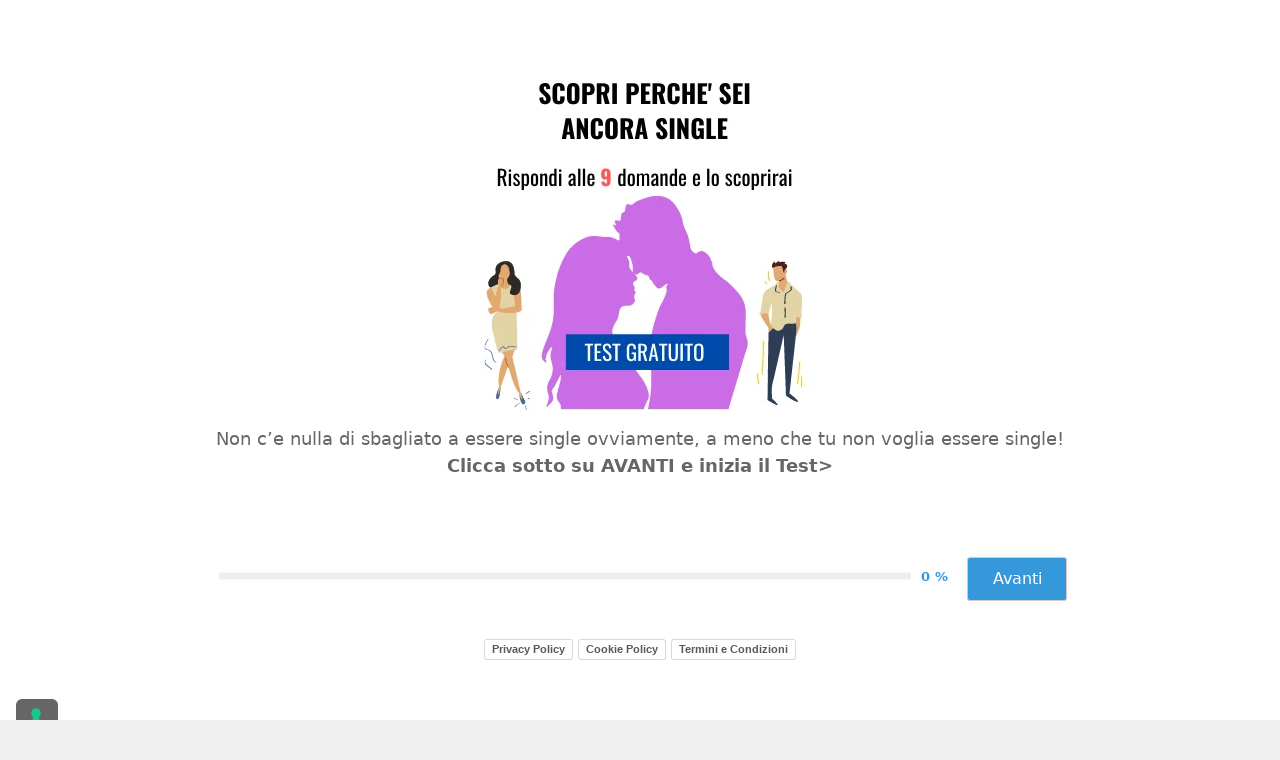

--- FILE ---
content_type: text/html; charset=UTF-8
request_url: https://landing.meetness.it/test-perche-sei-ancora-single/
body_size: 20200
content:
<!DOCTYPE html>
<html lang="it-IT" prefix="og: https://ogp.me/ns#">
<head>
	<meta charset="UTF-8">
			<style>img:is([sizes="auto" i], [sizes^="auto," i]) { contain-intrinsic-size: 3000px 1500px }</style>
	<meta name="viewport" content="width=device-width, initial-scale=1">
<!-- Ottimizzazione per i motori di ricerca di Rank Math - https://rankmath.com/ -->
<title>TEST perche sei ancora Single - Gratuito</title>
<meta name="description" content="perchè sei ancora single. Scoprilo ora con il test gratuito. Essere single dipende da molti fattori. Questo test ti svela la verità nascosta."/>
<meta name="robots" content="follow, index, max-snippet:-1, max-video-preview:-1, max-image-preview:large"/>
<link rel="canonical" href="https://landing.meetness.it/test-perche-sei-ancora-single/" />
<meta property="og:locale" content="it_IT" />
<meta property="og:type" content="article" />
<meta property="og:title" content="TEST perche sei ancora Single - Gratuito" />
<meta property="og:description" content="perchè sei ancora single. Scoprilo ora con il test gratuito. Essere single dipende da molti fattori. Questo test ti svela la verità nascosta." />
<meta property="og:url" content="https://landing.meetness.it/test-perche-sei-ancora-single/" />
<meta property="og:site_name" content="Landing page meetness" />
<meta property="og:updated_time" content="2024-04-04T19:30:02+02:00" />
<meta property="og:image" content="https://landing.meetness.it/wp-content/uploads/2021/06/Sfondo-quiz-perche-sei-ancora-single-.png" />
<meta property="og:image:secure_url" content="https://landing.meetness.it/wp-content/uploads/2021/06/Sfondo-quiz-perche-sei-ancora-single-.png" />
<meta property="og:image:width" content="350" />
<meta property="og:image:height" content="350" />
<meta property="og:image:alt" content="test single" />
<meta property="og:image:type" content="image/png" />
<meta name="twitter:card" content="summary_large_image" />
<meta name="twitter:title" content="TEST perche sei ancora Single - Gratuito" />
<meta name="twitter:description" content="perchè sei ancora single. Scoprilo ora con il test gratuito. Essere single dipende da molti fattori. Questo test ti svela la verità nascosta." />
<meta name="twitter:image" content="https://landing.meetness.it/wp-content/uploads/2021/06/Sfondo-quiz-perche-sei-ancora-single-.png" />
<meta name="twitter:label1" content="Tempo di lettura" />
<meta name="twitter:data1" content="Meno di un minuto" />
<!-- /Rank Math WordPress SEO plugin -->

<link rel="alternate" type="application/rss+xml" title="Landing page meetness &raquo; Feed" href="https://landing.meetness.it/feed/" />
<link rel="alternate" type="application/rss+xml" title="Landing page meetness &raquo; Feed dei commenti" href="https://landing.meetness.it/comments/feed/" />
<script>
window._wpemojiSettings = {"baseUrl":"https:\/\/s.w.org\/images\/core\/emoji\/16.0.1\/72x72\/","ext":".png","svgUrl":"https:\/\/s.w.org\/images\/core\/emoji\/16.0.1\/svg\/","svgExt":".svg","source":{"concatemoji":"https:\/\/landing.meetness.it\/wp-includes\/js\/wp-emoji-release.min.js?ver=6.8.3"}};
/*! This file is auto-generated */
!function(s,n){var o,i,e;function c(e){try{var t={supportTests:e,timestamp:(new Date).valueOf()};sessionStorage.setItem(o,JSON.stringify(t))}catch(e){}}function p(e,t,n){e.clearRect(0,0,e.canvas.width,e.canvas.height),e.fillText(t,0,0);var t=new Uint32Array(e.getImageData(0,0,e.canvas.width,e.canvas.height).data),a=(e.clearRect(0,0,e.canvas.width,e.canvas.height),e.fillText(n,0,0),new Uint32Array(e.getImageData(0,0,e.canvas.width,e.canvas.height).data));return t.every(function(e,t){return e===a[t]})}function u(e,t){e.clearRect(0,0,e.canvas.width,e.canvas.height),e.fillText(t,0,0);for(var n=e.getImageData(16,16,1,1),a=0;a<n.data.length;a++)if(0!==n.data[a])return!1;return!0}function f(e,t,n,a){switch(t){case"flag":return n(e,"\ud83c\udff3\ufe0f\u200d\u26a7\ufe0f","\ud83c\udff3\ufe0f\u200b\u26a7\ufe0f")?!1:!n(e,"\ud83c\udde8\ud83c\uddf6","\ud83c\udde8\u200b\ud83c\uddf6")&&!n(e,"\ud83c\udff4\udb40\udc67\udb40\udc62\udb40\udc65\udb40\udc6e\udb40\udc67\udb40\udc7f","\ud83c\udff4\u200b\udb40\udc67\u200b\udb40\udc62\u200b\udb40\udc65\u200b\udb40\udc6e\u200b\udb40\udc67\u200b\udb40\udc7f");case"emoji":return!a(e,"\ud83e\udedf")}return!1}function g(e,t,n,a){var r="undefined"!=typeof WorkerGlobalScope&&self instanceof WorkerGlobalScope?new OffscreenCanvas(300,150):s.createElement("canvas"),o=r.getContext("2d",{willReadFrequently:!0}),i=(o.textBaseline="top",o.font="600 32px Arial",{});return e.forEach(function(e){i[e]=t(o,e,n,a)}),i}function t(e){var t=s.createElement("script");t.src=e,t.defer=!0,s.head.appendChild(t)}"undefined"!=typeof Promise&&(o="wpEmojiSettingsSupports",i=["flag","emoji"],n.supports={everything:!0,everythingExceptFlag:!0},e=new Promise(function(e){s.addEventListener("DOMContentLoaded",e,{once:!0})}),new Promise(function(t){var n=function(){try{var e=JSON.parse(sessionStorage.getItem(o));if("object"==typeof e&&"number"==typeof e.timestamp&&(new Date).valueOf()<e.timestamp+604800&&"object"==typeof e.supportTests)return e.supportTests}catch(e){}return null}();if(!n){if("undefined"!=typeof Worker&&"undefined"!=typeof OffscreenCanvas&&"undefined"!=typeof URL&&URL.createObjectURL&&"undefined"!=typeof Blob)try{var e="postMessage("+g.toString()+"("+[JSON.stringify(i),f.toString(),p.toString(),u.toString()].join(",")+"));",a=new Blob([e],{type:"text/javascript"}),r=new Worker(URL.createObjectURL(a),{name:"wpTestEmojiSupports"});return void(r.onmessage=function(e){c(n=e.data),r.terminate(),t(n)})}catch(e){}c(n=g(i,f,p,u))}t(n)}).then(function(e){for(var t in e)n.supports[t]=e[t],n.supports.everything=n.supports.everything&&n.supports[t],"flag"!==t&&(n.supports.everythingExceptFlag=n.supports.everythingExceptFlag&&n.supports[t]);n.supports.everythingExceptFlag=n.supports.everythingExceptFlag&&!n.supports.flag,n.DOMReady=!1,n.readyCallback=function(){n.DOMReady=!0}}).then(function(){return e}).then(function(){var e;n.supports.everything||(n.readyCallback(),(e=n.source||{}).concatemoji?t(e.concatemoji):e.wpemoji&&e.twemoji&&(t(e.twemoji),t(e.wpemoji)))}))}((window,document),window._wpemojiSettings);
</script>
<style id='wp-emoji-styles-inline-css'>

	img.wp-smiley, img.emoji {
		display: inline !important;
		border: none !important;
		box-shadow: none !important;
		height: 1em !important;
		width: 1em !important;
		margin: 0 0.07em !important;
		vertical-align: -0.1em !important;
		background: none !important;
		padding: 0 !important;
	}
</style>
<style id='classic-theme-styles-inline-css'>
/*! This file is auto-generated */
.wp-block-button__link{color:#fff;background-color:#32373c;border-radius:9999px;box-shadow:none;text-decoration:none;padding:calc(.667em + 2px) calc(1.333em + 2px);font-size:1.125em}.wp-block-file__button{background:#32373c;color:#fff;text-decoration:none}
</style>
<style id='qsm-quiz-style-inline-css'>


</style>
<style id='global-styles-inline-css'>
:root{--wp--preset--aspect-ratio--square: 1;--wp--preset--aspect-ratio--4-3: 4/3;--wp--preset--aspect-ratio--3-4: 3/4;--wp--preset--aspect-ratio--3-2: 3/2;--wp--preset--aspect-ratio--2-3: 2/3;--wp--preset--aspect-ratio--16-9: 16/9;--wp--preset--aspect-ratio--9-16: 9/16;--wp--preset--color--black: #000000;--wp--preset--color--cyan-bluish-gray: #abb8c3;--wp--preset--color--white: #ffffff;--wp--preset--color--pale-pink: #f78da7;--wp--preset--color--vivid-red: #cf2e2e;--wp--preset--color--luminous-vivid-orange: #ff6900;--wp--preset--color--luminous-vivid-amber: #fcb900;--wp--preset--color--light-green-cyan: #7bdcb5;--wp--preset--color--vivid-green-cyan: #00d084;--wp--preset--color--pale-cyan-blue: #8ed1fc;--wp--preset--color--vivid-cyan-blue: #0693e3;--wp--preset--color--vivid-purple: #9b51e0;--wp--preset--color--contrast: var(--contrast);--wp--preset--color--contrast-2: var(--contrast-2);--wp--preset--color--contrast-3: var(--contrast-3);--wp--preset--color--base: var(--base);--wp--preset--color--base-2: var(--base-2);--wp--preset--color--base-3: var(--base-3);--wp--preset--color--accent: var(--accent);--wp--preset--gradient--vivid-cyan-blue-to-vivid-purple: linear-gradient(135deg,rgba(6,147,227,1) 0%,rgb(155,81,224) 100%);--wp--preset--gradient--light-green-cyan-to-vivid-green-cyan: linear-gradient(135deg,rgb(122,220,180) 0%,rgb(0,208,130) 100%);--wp--preset--gradient--luminous-vivid-amber-to-luminous-vivid-orange: linear-gradient(135deg,rgba(252,185,0,1) 0%,rgba(255,105,0,1) 100%);--wp--preset--gradient--luminous-vivid-orange-to-vivid-red: linear-gradient(135deg,rgba(255,105,0,1) 0%,rgb(207,46,46) 100%);--wp--preset--gradient--very-light-gray-to-cyan-bluish-gray: linear-gradient(135deg,rgb(238,238,238) 0%,rgb(169,184,195) 100%);--wp--preset--gradient--cool-to-warm-spectrum: linear-gradient(135deg,rgb(74,234,220) 0%,rgb(151,120,209) 20%,rgb(207,42,186) 40%,rgb(238,44,130) 60%,rgb(251,105,98) 80%,rgb(254,248,76) 100%);--wp--preset--gradient--blush-light-purple: linear-gradient(135deg,rgb(255,206,236) 0%,rgb(152,150,240) 100%);--wp--preset--gradient--blush-bordeaux: linear-gradient(135deg,rgb(254,205,165) 0%,rgb(254,45,45) 50%,rgb(107,0,62) 100%);--wp--preset--gradient--luminous-dusk: linear-gradient(135deg,rgb(255,203,112) 0%,rgb(199,81,192) 50%,rgb(65,88,208) 100%);--wp--preset--gradient--pale-ocean: linear-gradient(135deg,rgb(255,245,203) 0%,rgb(182,227,212) 50%,rgb(51,167,181) 100%);--wp--preset--gradient--electric-grass: linear-gradient(135deg,rgb(202,248,128) 0%,rgb(113,206,126) 100%);--wp--preset--gradient--midnight: linear-gradient(135deg,rgb(2,3,129) 0%,rgb(40,116,252) 100%);--wp--preset--font-size--small: 13px;--wp--preset--font-size--medium: 20px;--wp--preset--font-size--large: 36px;--wp--preset--font-size--x-large: 42px;--wp--preset--spacing--20: 0.44rem;--wp--preset--spacing--30: 0.67rem;--wp--preset--spacing--40: 1rem;--wp--preset--spacing--50: 1.5rem;--wp--preset--spacing--60: 2.25rem;--wp--preset--spacing--70: 3.38rem;--wp--preset--spacing--80: 5.06rem;--wp--preset--shadow--natural: 6px 6px 9px rgba(0, 0, 0, 0.2);--wp--preset--shadow--deep: 12px 12px 50px rgba(0, 0, 0, 0.4);--wp--preset--shadow--sharp: 6px 6px 0px rgba(0, 0, 0, 0.2);--wp--preset--shadow--outlined: 6px 6px 0px -3px rgba(255, 255, 255, 1), 6px 6px rgba(0, 0, 0, 1);--wp--preset--shadow--crisp: 6px 6px 0px rgba(0, 0, 0, 1);}:where(.is-layout-flex){gap: 0.5em;}:where(.is-layout-grid){gap: 0.5em;}body .is-layout-flex{display: flex;}.is-layout-flex{flex-wrap: wrap;align-items: center;}.is-layout-flex > :is(*, div){margin: 0;}body .is-layout-grid{display: grid;}.is-layout-grid > :is(*, div){margin: 0;}:where(.wp-block-columns.is-layout-flex){gap: 2em;}:where(.wp-block-columns.is-layout-grid){gap: 2em;}:where(.wp-block-post-template.is-layout-flex){gap: 1.25em;}:where(.wp-block-post-template.is-layout-grid){gap: 1.25em;}.has-black-color{color: var(--wp--preset--color--black) !important;}.has-cyan-bluish-gray-color{color: var(--wp--preset--color--cyan-bluish-gray) !important;}.has-white-color{color: var(--wp--preset--color--white) !important;}.has-pale-pink-color{color: var(--wp--preset--color--pale-pink) !important;}.has-vivid-red-color{color: var(--wp--preset--color--vivid-red) !important;}.has-luminous-vivid-orange-color{color: var(--wp--preset--color--luminous-vivid-orange) !important;}.has-luminous-vivid-amber-color{color: var(--wp--preset--color--luminous-vivid-amber) !important;}.has-light-green-cyan-color{color: var(--wp--preset--color--light-green-cyan) !important;}.has-vivid-green-cyan-color{color: var(--wp--preset--color--vivid-green-cyan) !important;}.has-pale-cyan-blue-color{color: var(--wp--preset--color--pale-cyan-blue) !important;}.has-vivid-cyan-blue-color{color: var(--wp--preset--color--vivid-cyan-blue) !important;}.has-vivid-purple-color{color: var(--wp--preset--color--vivid-purple) !important;}.has-black-background-color{background-color: var(--wp--preset--color--black) !important;}.has-cyan-bluish-gray-background-color{background-color: var(--wp--preset--color--cyan-bluish-gray) !important;}.has-white-background-color{background-color: var(--wp--preset--color--white) !important;}.has-pale-pink-background-color{background-color: var(--wp--preset--color--pale-pink) !important;}.has-vivid-red-background-color{background-color: var(--wp--preset--color--vivid-red) !important;}.has-luminous-vivid-orange-background-color{background-color: var(--wp--preset--color--luminous-vivid-orange) !important;}.has-luminous-vivid-amber-background-color{background-color: var(--wp--preset--color--luminous-vivid-amber) !important;}.has-light-green-cyan-background-color{background-color: var(--wp--preset--color--light-green-cyan) !important;}.has-vivid-green-cyan-background-color{background-color: var(--wp--preset--color--vivid-green-cyan) !important;}.has-pale-cyan-blue-background-color{background-color: var(--wp--preset--color--pale-cyan-blue) !important;}.has-vivid-cyan-blue-background-color{background-color: var(--wp--preset--color--vivid-cyan-blue) !important;}.has-vivid-purple-background-color{background-color: var(--wp--preset--color--vivid-purple) !important;}.has-black-border-color{border-color: var(--wp--preset--color--black) !important;}.has-cyan-bluish-gray-border-color{border-color: var(--wp--preset--color--cyan-bluish-gray) !important;}.has-white-border-color{border-color: var(--wp--preset--color--white) !important;}.has-pale-pink-border-color{border-color: var(--wp--preset--color--pale-pink) !important;}.has-vivid-red-border-color{border-color: var(--wp--preset--color--vivid-red) !important;}.has-luminous-vivid-orange-border-color{border-color: var(--wp--preset--color--luminous-vivid-orange) !important;}.has-luminous-vivid-amber-border-color{border-color: var(--wp--preset--color--luminous-vivid-amber) !important;}.has-light-green-cyan-border-color{border-color: var(--wp--preset--color--light-green-cyan) !important;}.has-vivid-green-cyan-border-color{border-color: var(--wp--preset--color--vivid-green-cyan) !important;}.has-pale-cyan-blue-border-color{border-color: var(--wp--preset--color--pale-cyan-blue) !important;}.has-vivid-cyan-blue-border-color{border-color: var(--wp--preset--color--vivid-cyan-blue) !important;}.has-vivid-purple-border-color{border-color: var(--wp--preset--color--vivid-purple) !important;}.has-vivid-cyan-blue-to-vivid-purple-gradient-background{background: var(--wp--preset--gradient--vivid-cyan-blue-to-vivid-purple) !important;}.has-light-green-cyan-to-vivid-green-cyan-gradient-background{background: var(--wp--preset--gradient--light-green-cyan-to-vivid-green-cyan) !important;}.has-luminous-vivid-amber-to-luminous-vivid-orange-gradient-background{background: var(--wp--preset--gradient--luminous-vivid-amber-to-luminous-vivid-orange) !important;}.has-luminous-vivid-orange-to-vivid-red-gradient-background{background: var(--wp--preset--gradient--luminous-vivid-orange-to-vivid-red) !important;}.has-very-light-gray-to-cyan-bluish-gray-gradient-background{background: var(--wp--preset--gradient--very-light-gray-to-cyan-bluish-gray) !important;}.has-cool-to-warm-spectrum-gradient-background{background: var(--wp--preset--gradient--cool-to-warm-spectrum) !important;}.has-blush-light-purple-gradient-background{background: var(--wp--preset--gradient--blush-light-purple) !important;}.has-blush-bordeaux-gradient-background{background: var(--wp--preset--gradient--blush-bordeaux) !important;}.has-luminous-dusk-gradient-background{background: var(--wp--preset--gradient--luminous-dusk) !important;}.has-pale-ocean-gradient-background{background: var(--wp--preset--gradient--pale-ocean) !important;}.has-electric-grass-gradient-background{background: var(--wp--preset--gradient--electric-grass) !important;}.has-midnight-gradient-background{background: var(--wp--preset--gradient--midnight) !important;}.has-small-font-size{font-size: var(--wp--preset--font-size--small) !important;}.has-medium-font-size{font-size: var(--wp--preset--font-size--medium) !important;}.has-large-font-size{font-size: var(--wp--preset--font-size--large) !important;}.has-x-large-font-size{font-size: var(--wp--preset--font-size--x-large) !important;}
:where(.wp-block-post-template.is-layout-flex){gap: 1.25em;}:where(.wp-block-post-template.is-layout-grid){gap: 1.25em;}
:where(.wp-block-columns.is-layout-flex){gap: 2em;}:where(.wp-block-columns.is-layout-grid){gap: 2em;}
:root :where(.wp-block-pullquote){font-size: 1.5em;line-height: 1.6;}
</style>
<link rel='stylesheet' id='generate-style-css' href='https://landing.meetness.it/wp-content/themes/generatepress/assets/css/all.min.css?ver=3.5.1' media='all' />
<style id='generate-style-inline-css'>
.site-header {display:none}#site-navigation,.navigation-clone, #mobile-header {display:none !important}
body{background-color:#efefef;color:#3a3a3a;}a{color:#1e73be;}a:hover, a:focus, a:active{color:#000000;}body .grid-container{max-width:1100px;}.wp-block-group__inner-container{max-width:1100px;margin-left:auto;margin-right:auto;}:root{--contrast:#222222;--contrast-2:#575760;--contrast-3:#b2b2be;--base:#f0f0f0;--base-2:#f7f8f9;--base-3:#ffffff;--accent:#1e73be;}:root .has-contrast-color{color:var(--contrast);}:root .has-contrast-background-color{background-color:var(--contrast);}:root .has-contrast-2-color{color:var(--contrast-2);}:root .has-contrast-2-background-color{background-color:var(--contrast-2);}:root .has-contrast-3-color{color:var(--contrast-3);}:root .has-contrast-3-background-color{background-color:var(--contrast-3);}:root .has-base-color{color:var(--base);}:root .has-base-background-color{background-color:var(--base);}:root .has-base-2-color{color:var(--base-2);}:root .has-base-2-background-color{background-color:var(--base-2);}:root .has-base-3-color{color:var(--base-3);}:root .has-base-3-background-color{background-color:var(--base-3);}:root .has-accent-color{color:var(--accent);}:root .has-accent-background-color{background-color:var(--accent);}body, button, input, select, textarea{font-family:-apple-system, system-ui, BlinkMacSystemFont, "Segoe UI", Helvetica, Arial, sans-serif, "Apple Color Emoji", "Segoe UI Emoji", "Segoe UI Symbol";}body{line-height:1.5;}.entry-content > [class*="wp-block-"]:not(:last-child):not(.wp-block-heading){margin-bottom:1.5em;}.main-title{font-size:45px;}.main-navigation .main-nav ul ul li a{font-size:14px;}.sidebar .widget, .footer-widgets .widget{font-size:17px;}h1{font-weight:300;font-size:40px;}h2{font-weight:300;font-size:30px;}h3{font-size:20px;}h4{font-size:inherit;}h5{font-size:inherit;}@media (max-width:768px){.main-title{font-size:30px;}h1{font-size:30px;}h2{font-size:25px;}}.top-bar{background-color:#636363;color:#ffffff;}.top-bar a{color:#ffffff;}.top-bar a:hover{color:#303030;}.site-header{background-color:#ffffff;color:#3a3a3a;}.site-header a{color:#3a3a3a;}.main-title a,.main-title a:hover{color:#222222;}.site-description{color:#757575;}.main-navigation,.main-navigation ul ul{background-color:#222222;}.main-navigation .main-nav ul li a, .main-navigation .menu-toggle, .main-navigation .menu-bar-items{color:#ffffff;}.main-navigation .main-nav ul li:not([class*="current-menu-"]):hover > a, .main-navigation .main-nav ul li:not([class*="current-menu-"]):focus > a, .main-navigation .main-nav ul li.sfHover:not([class*="current-menu-"]) > a, .main-navigation .menu-bar-item:hover > a, .main-navigation .menu-bar-item.sfHover > a{color:#ffffff;background-color:#3f3f3f;}button.menu-toggle:hover,button.menu-toggle:focus,.main-navigation .mobile-bar-items a,.main-navigation .mobile-bar-items a:hover,.main-navigation .mobile-bar-items a:focus{color:#ffffff;}.main-navigation .main-nav ul li[class*="current-menu-"] > a{color:#ffffff;background-color:#3f3f3f;}.navigation-search input[type="search"],.navigation-search input[type="search"]:active, .navigation-search input[type="search"]:focus, .main-navigation .main-nav ul li.search-item.active > a, .main-navigation .menu-bar-items .search-item.active > a{color:#ffffff;background-color:#3f3f3f;}.main-navigation ul ul{background-color:#3f3f3f;}.main-navigation .main-nav ul ul li a{color:#ffffff;}.main-navigation .main-nav ul ul li:not([class*="current-menu-"]):hover > a,.main-navigation .main-nav ul ul li:not([class*="current-menu-"]):focus > a, .main-navigation .main-nav ul ul li.sfHover:not([class*="current-menu-"]) > a{color:#ffffff;background-color:#4f4f4f;}.main-navigation .main-nav ul ul li[class*="current-menu-"] > a{color:#ffffff;background-color:#4f4f4f;}.separate-containers .inside-article, .separate-containers .comments-area, .separate-containers .page-header, .one-container .container, .separate-containers .paging-navigation, .inside-page-header{background-color:#ffffff;}.entry-meta{color:#595959;}.entry-meta a{color:#595959;}.entry-meta a:hover{color:#1e73be;}.sidebar .widget{background-color:#ffffff;}.sidebar .widget .widget-title{color:#000000;}.footer-widgets{background-color:#ffffff;}.footer-widgets .widget-title{color:#000000;}.site-info{color:#ffffff;background-color:#222222;}.site-info a{color:#ffffff;}.site-info a:hover{color:#606060;}.footer-bar .widget_nav_menu .current-menu-item a{color:#606060;}input[type="text"],input[type="email"],input[type="url"],input[type="password"],input[type="search"],input[type="tel"],input[type="number"],textarea,select{color:#666666;background-color:#fafafa;border-color:#cccccc;}input[type="text"]:focus,input[type="email"]:focus,input[type="url"]:focus,input[type="password"]:focus,input[type="search"]:focus,input[type="tel"]:focus,input[type="number"]:focus,textarea:focus,select:focus{color:#666666;background-color:#ffffff;border-color:#bfbfbf;}button,html input[type="button"],input[type="reset"],input[type="submit"],a.button,a.wp-block-button__link:not(.has-background){color:#ffffff;background-color:#666666;}button:hover,html input[type="button"]:hover,input[type="reset"]:hover,input[type="submit"]:hover,a.button:hover,button:focus,html input[type="button"]:focus,input[type="reset"]:focus,input[type="submit"]:focus,a.button:focus,a.wp-block-button__link:not(.has-background):active,a.wp-block-button__link:not(.has-background):focus,a.wp-block-button__link:not(.has-background):hover{color:#ffffff;background-color:#3f3f3f;}a.generate-back-to-top{background-color:rgba( 0,0,0,0.4 );color:#ffffff;}a.generate-back-to-top:hover,a.generate-back-to-top:focus{background-color:rgba( 0,0,0,0.6 );color:#ffffff;}:root{--gp-search-modal-bg-color:var(--base-3);--gp-search-modal-text-color:var(--contrast);--gp-search-modal-overlay-bg-color:rgba(0,0,0,0.2);}@media (max-width:768px){.main-navigation .menu-bar-item:hover > a, .main-navigation .menu-bar-item.sfHover > a{background:none;color:#ffffff;}}.inside-top-bar{padding:10px;}.inside-header{padding:40px;}.site-main .wp-block-group__inner-container{padding:40px;}.entry-content .alignwide, body:not(.no-sidebar) .entry-content .alignfull{margin-left:-40px;width:calc(100% + 80px);max-width:calc(100% + 80px);}.rtl .menu-item-has-children .dropdown-menu-toggle{padding-left:20px;}.rtl .main-navigation .main-nav ul li.menu-item-has-children > a{padding-right:20px;}.site-info{padding:20px;}@media (max-width:768px){.separate-containers .inside-article, .separate-containers .comments-area, .separate-containers .page-header, .separate-containers .paging-navigation, .one-container .site-content, .inside-page-header{padding:30px;}.site-main .wp-block-group__inner-container{padding:30px;}.site-info{padding-right:10px;padding-left:10px;}.entry-content .alignwide, body:not(.no-sidebar) .entry-content .alignfull{margin-left:-30px;width:calc(100% + 60px);max-width:calc(100% + 60px);}}.one-container .sidebar .widget{padding:0px;}/* End cached CSS */@media (max-width:768px){.main-navigation .menu-toggle,.main-navigation .mobile-bar-items,.sidebar-nav-mobile:not(#sticky-placeholder){display:block;}.main-navigation ul,.gen-sidebar-nav{display:none;}[class*="nav-float-"] .site-header .inside-header > *{float:none;clear:both;}}
</style>
<link rel='stylesheet' id='generate-font-icons-css' href='https://landing.meetness.it/wp-content/themes/generatepress/assets/css/components/font-icons.min.css?ver=3.5.1' media='all' />
<link rel='stylesheet' id='generate-child-css' href='https://landing.meetness.it/wp-content/themes/generatepress_child/style.css?ver=1758789772' media='all' />
<link rel='stylesheet' id='elementor-icons-css' href='https://landing.meetness.it/wp-content/plugins/elementor/assets/lib/eicons/css/elementor-icons.min.css?ver=5.44.0' media='all' />
<link rel='stylesheet' id='elementor-frontend-css' href='https://landing.meetness.it/wp-content/plugins/elementor/assets/css/frontend.min.css?ver=3.32.4' media='all' />
<link rel='stylesheet' id='elementor-post-8-css' href='https://landing.meetness.it/wp-content/uploads/elementor/css/post-8.css?ver=1768383270' media='all' />
<link rel='stylesheet' id='widget-image-css' href='https://landing.meetness.it/wp-content/plugins/elementor/assets/css/widget-image.min.css?ver=3.32.4' media='all' />
<link rel='stylesheet' id='elementor-post-3263-css' href='https://landing.meetness.it/wp-content/uploads/elementor/css/post-3263.css?ver=1768405848' media='all' />
<link rel='stylesheet' id='elementor-gf-local-roboto-css' href='https://landing.meetness.it/wp-content/uploads/elementor/google-fonts/css/roboto.css?ver=1742355272' media='all' />
<link rel='stylesheet' id='elementor-gf-local-robotoslab-css' href='https://landing.meetness.it/wp-content/uploads/elementor/google-fonts/css/robotoslab.css?ver=1742355273' media='all' />
<script src="https://landing.meetness.it/wp-includes/js/jquery/jquery.min.js?ver=3.7.1" id="jquery-core-js"></script>
<script src="https://landing.meetness.it/wp-includes/js/jquery/jquery-migrate.min.js?ver=3.4.1" id="jquery-migrate-js"></script>
<link rel="https://api.w.org/" href="https://landing.meetness.it/wp-json/" /><link rel="alternate" title="JSON" type="application/json" href="https://landing.meetness.it/wp-json/wp/v2/pages/3263" /><link rel="EditURI" type="application/rsd+xml" title="RSD" href="https://landing.meetness.it/xmlrpc.php?rsd" />
<meta name="generator" content="WordPress 6.8.3" />
<link rel='shortlink' href='https://landing.meetness.it/?p=3263' />
<link rel="alternate" title="oEmbed (JSON)" type="application/json+oembed" href="https://landing.meetness.it/wp-json/oembed/1.0/embed?url=https%3A%2F%2Flanding.meetness.it%2Ftest-perche-sei-ancora-single%2F" />
<link rel="alternate" title="oEmbed (XML)" type="text/xml+oembed" href="https://landing.meetness.it/wp-json/oembed/1.0/embed?url=https%3A%2F%2Flanding.meetness.it%2Ftest-perche-sei-ancora-single%2F&#038;format=xml" />
<meta name="generator" content="performance-lab 4.0.0; plugins: webp-uploads">
<meta name="generator" content="webp-uploads 2.6.0">
	 
	<!-- Google Tag Manager Libero del 08/08/2020-->
	<script>(function(w,d,s,l,i){w[l]=w[l]||[];w[l].push({'gtm.start':
														  new Date().getTime(),event:'gtm.js'});var f=d.getElementsByTagName(s)[0],
			j=d.createElement(s),dl=l!='dataLayer'?'&l='+l:'';j.async=true;j.src=
				'https://www.googletagmanager.com/gtm.js?id='+i+dl;f.parentNode.insertBefore(j,f);
								})(window,document,'script','dataLayer','GTM-WTL6NDJ');</script>
	<!-- End Google Tag Manager -->	
	 
	<meta name="generator" content="Elementor 3.32.4; features: additional_custom_breakpoints; settings: css_print_method-external, google_font-enabled, font_display-auto">
<style>.recentcomments a{display:inline !important;padding:0 !important;margin:0 !important;}</style>			<style>
				.e-con.e-parent:nth-of-type(n+4):not(.e-lazyloaded):not(.e-no-lazyload),
				.e-con.e-parent:nth-of-type(n+4):not(.e-lazyloaded):not(.e-no-lazyload) * {
					background-image: none !important;
				}
				@media screen and (max-height: 1024px) {
					.e-con.e-parent:nth-of-type(n+3):not(.e-lazyloaded):not(.e-no-lazyload),
					.e-con.e-parent:nth-of-type(n+3):not(.e-lazyloaded):not(.e-no-lazyload) * {
						background-image: none !important;
					}
				}
				@media screen and (max-height: 640px) {
					.e-con.e-parent:nth-of-type(n+2):not(.e-lazyloaded):not(.e-no-lazyload),
					.e-con.e-parent:nth-of-type(n+2):not(.e-lazyloaded):not(.e-no-lazyload) * {
						background-image: none !important;
					}
				}
			</style>
			<link rel="icon" href="https://landing.meetness.it/wp-content/uploads/2021/01/cropped-logo-meetness-smartsupp-300x300px-32x32.png" sizes="32x32" />
<link rel="icon" href="https://landing.meetness.it/wp-content/uploads/2021/01/cropped-logo-meetness-smartsupp-300x300px-192x192.png" sizes="192x192" />
<link rel="apple-touch-icon" href="https://landing.meetness.it/wp-content/uploads/2021/01/cropped-logo-meetness-smartsupp-300x300px-180x180.png" />
<meta name="msapplication-TileImage" content="https://landing.meetness.it/wp-content/uploads/2021/01/cropped-logo-meetness-smartsupp-300x300px-270x270.png" />
	<meta name="viewport" content="width=device-width, initial-scale=1.0, viewport-fit=cover" /></head>
<body class="wp-singular page-template page-template-elementor_canvas page page-id-3263 wp-embed-responsive wp-theme-generatepress wp-child-theme-generatepress_child no-sidebar nav-below-header separate-containers fluid-header active-footer-widgets-3 header-aligned-left dropdown-hover elementor-default elementor-template-canvas elementor-kit-8 elementor-page elementor-page-3263">
			<div data-elementor-type="wp-page" data-elementor-id="3263" class="elementor elementor-3263" data-elementor-post-type="page">
				<div class="elementor-element elementor-element-c3586c4 e-flex e-con-boxed e-con e-parent" data-id="c3586c4" data-element_type="container" data-settings="{&quot;background_background&quot;:&quot;classic&quot;}">
					<div class="e-con-inner">
				<div class="elementor-element elementor-element-09e7442 elementor-widget elementor-widget-image" data-id="09e7442" data-element_type="widget" data-widget_type="image.default">
				<div class="elementor-widget-container">
															<img fetchpriority="high" decoding="async" width="350" height="350" src="https://landing.meetness.it/wp-content/uploads/2021/06/Sfondo-quiz-perche-sei-ancora-single-.png" class="attachment-large size-large wp-image-3297" alt="" srcset="https://landing.meetness.it/wp-content/uploads/2021/06/Sfondo-quiz-perche-sei-ancora-single-.png 350w, https://landing.meetness.it/wp-content/uploads/2021/06/Sfondo-quiz-perche-sei-ancora-single--300x300.png 300w, https://landing.meetness.it/wp-content/uploads/2021/06/Sfondo-quiz-perche-sei-ancora-single--150x150.png 150w" sizes="(max-width: 350px) 100vw, 350px" />															</div>
				</div>
				<div class="elementor-element elementor-element-d2c4db7 elementor-widget elementor-widget-shortcode" data-id="d2c4db7" data-element_type="widget" data-widget_type="shortcode.default">
				<div class="elementor-widget-container">
							<div class="elementor-shortcode"><script>
                            if (window.qmn_quiz_data === undefined) {
                                    window.qmn_quiz_data = new Object();
                            }
                    </script><script>window.qmn_quiz_data["5"] = {"quiz_id":"5","quiz_name":"TEST GRATUITO - Scopri perch\u00e8 sei ancora single?","disable_answer":"0","ajax_show_correct":"0","progress_bar":"1","contact_info_location":"1","qpages":{"1":{"id":"1","quizID":"5","pagekey":"LmYjeuIr","hide_prevbtn":"0"},"2":{"id":"2","quizID":"5","pagekey":"v4uz1sfH","hide_prevbtn":"0"},"3":{"id":"3","quizID":"5","pagekey":"bwQs19xl","hide_prevbtn":"0"},"4":{"id":"4","quizID":"5","pagekey":"IyEh4oDs","hide_prevbtn":"0"},"5":{"id":"5","quizID":"5","pagekey":"XguzS3xQ","hide_prevbtn":"0"},"6":{"id":"6","quizID":"5","pagekey":"45w6pZz4","hide_prevbtn":"0"},"7":{"id":"7","quizID":"5","pagekey":"2zJjaJwf","hide_prevbtn":"0"},"8":{"id":"8","quizID":"5","pagekey":"Z20EBVDZ","hide_prevbtn":"0"},"9":{"id":"9","quizID":"5","pagekey":"o7F32QMU","hide_prevbtn":"0"},"10":{"id":"10","quizID":"5","pagekey":"bEFiRtPv","hide_prevbtn":"0"},"11":{"id":"11","quizID":"5","pagekey":"IXGrYVX2","hide_prevbtn":"0"}},"skip_validation_time_expire":"1","timer_limit_val":0,"disable_scroll_next_previous_click":"0","disable_scroll_on_result":0,"disable_first_page":"0","enable_result_after_timer_end":"0","enable_quick_result_mc":"0","end_quiz_if_wrong":"0","form_disable_autofill":"0","disable_mathjax":0,"enable_quick_correct_answer_info":"0","quick_result_correct_answer_text":"Correct! You have selected correct answer.","quick_result_wrong_answer_text":"Wrong! You have selected wrong answer.","quiz_processing_message":"","quiz_limit_choice":"Limit of choice is reached.","not_allow_after_expired_time":0,"scheduled_time_end":false,"prevent_reload":0,"limit_email_based_submission":0,"total_user_tries":0,"is_logged_in":false,"error_messages":{"email_error_text":"Indirizzo email non valido","number_error_text":"Questo campo deve contenere un numero","incorrect_error_text":"The entered text is not correct!","empty_error_text":"Compila tutte le risposte!","url_error_text":"The entered URL is not valid!","minlength_error_text":"Required atleast %minlength% characters.","maxlength_error_text":"Maximum %maxlength% characters allowed.","recaptcha_error_text":"ReCaptcha is missing"},"first_page":true,"questions_settings":[]}
                    </script><div class='qsm-quiz-container qsm-quiz-container-5 qmn_quiz_container mlw_qmn_quiz  quiz_theme_default  '>
								<form name="quizForm5" id="quizForm5" action="/test-perche-sei-ancora-single/" method="POST" class="qsm-quiz-form qmn_quiz_form mlw_quiz_form" novalidate enctype="multipart/form-data">
				<input type="hidden" name="qsm_hidden_questions" id="qsm_hidden_questions" value="">
				<input type="hidden" name="qsm_nonce" id="qsm_nonce_5" value="8e733c9cea">
				<input type="hidden" name="qsm_unique_key" id="qsm_unique_key_5" value="696ee96f9b9e9">
				<div id="mlw_error_message" class="qsm-error-message qmn_error_message_section"></div>
				<span id="mlw_top_of_quiz"></span>
							<section class="qsm-page ">
				<div class="quiz_section quiz_begin">
					<div class='qsm-before-message mlw_qmn_message_before'>
			<p style="text-align: center">Non c’e nulla di sbagliato a essere single ovviamente, a meno che tu non voglia essere single!<br />
<strong>Clicca sotto su AVANTI e inizia il Test&gt;</strong></p>
					</div>
							</div>
			</section>
							<section class="qsm-page qsm-question-page  qsm-page-1"
						data-pid="1" data-qpid="1" data-prevbtn="0" style='display: none;'>
														<div class='quiz_section qsm-question-wrapper question-type-0 question-section-id-28 ' data-qid='28'>
							<div class='mlw_qmn_new_question'>Sei uomo o donna? </div>
			<div class='mlw_qmn_question  qsm_remove_bold' >
		<p></p>
	</div>
		<fieldset>
		<legend></legend>
	<div class='qmn_radio_answers mlwRequiredRadio'>
								<div class="qmn_mc_answer_wrap  mrq_checkbox_class" id="question28-1 ">
											<input type='radio' class='qmn_quiz_radio qmn-multiple-choice-input ' name="question28" id="question28_1" value="0" />
					<label class="qsm-input-label" for="question28_1">
					Uomo					</label>
					 				</div>
											<div class="qmn_mc_answer_wrap  mrq_checkbox_class" id="question28-2 ">
											<input type='radio' class='qmn_quiz_radio qmn-multiple-choice-input ' name="question28" id="question28_2" value="1" />
					<label class="qsm-input-label" for="question28_2">
					Donna					</label>
					 				</div>
					 			<label style="display: none !important;" for="question28_none">None</label>
			<input type="radio" style="display: none;" name="question28" id="question28_none" checked="checked" value="" />
				</div>
	</fieldset>
	<input type="hidden" name="answer_limit_keys_28" value="" />
							</div>
									</section>
								<section class="qsm-page qsm-question-page  qsm-page-2"
						data-pid="2" data-qpid="2" data-prevbtn="0" style='display: none;'>
														<div class='quiz_section qsm-question-wrapper question-type-0 question-section-id-15 ' data-qid='15'>
							<div class='mlw_qmn_new_question'>1. Perchè non hai ancora trovato la tua anima gemella? </div>
			<div class='mlw_qmn_question  qsm_remove_bold' >
		<p></p>
	</div>
		<fieldset>
		<legend></legend>
	<div class='qmn_radio_answers mlwRequiredRadio'>
								<div class="qmn_mc_answer_wrap  mrq_checkbox_class" id="question15-1 ">
											<input type='radio' class='qmn_quiz_radio qmn-multiple-choice-input ' name="question15" id="question15_1" value="0" />
					<label class="qsm-input-label" for="question15_1">
					A) Sono una persona insicura e timida					</label>
					 				</div>
											<div class="qmn_mc_answer_wrap  mrq_checkbox_class" id="question15-2 ">
											<input type='radio' class='qmn_quiz_radio qmn-multiple-choice-input ' name="question15" id="question15_2" value="1" />
					<label class="qsm-input-label" for="question15_2">
					B) sono troppo esigente					</label>
					 				</div>
											<div class="qmn_mc_answer_wrap  mrq_checkbox_class" id="question15-3 ">
											<input type='radio' class='qmn_quiz_radio qmn-multiple-choice-input ' name="question15" id="question15_3" value="2" />
					<label class="qsm-input-label" for="question15_3">
					C) ho poco tempo per una relazione					</label>
					 				</div>
											<div class="qmn_mc_answer_wrap  mrq_checkbox_class" id="question15-4 ">
											<input type='radio' class='qmn_quiz_radio qmn-multiple-choice-input ' name="question15" id="question15_4" value="3" />
					<label class="qsm-input-label" for="question15_4">
					D) spavento le persone con la mia personalità troppo forte					</label>
					 				</div>
					 			<label style="display: none !important;" for="question15_none">None</label>
			<input type="radio" style="display: none;" name="question15" id="question15_none" checked="checked" value="" />
				</div>
	</fieldset>
	<input type="hidden" name="answer_limit_keys_15" value="" />
							</div>
									</section>
								<section class="qsm-page qsm-question-page  qsm-page-3"
						data-pid="3" data-qpid="3" data-prevbtn="0" style='display: none;'>
														<div class='quiz_section qsm-question-wrapper question-type-0 question-section-id-16 ' data-qid='16'>
							<div class='mlw_qmn_new_question'>2. Cosa fai nei fine settimana? </div>
			<div class='mlw_qmn_question  qsm_remove_bold' >
		<p></p>
	</div>
		<fieldset>
		<legend></legend>
	<div class='qmn_radio_answers mlwRequiredRadio'>
								<div class="qmn_mc_answer_wrap  mrq_checkbox_class" id="question16-1 ">
											<input type='radio' class='qmn_quiz_radio qmn-multiple-choice-input ' name="question16" id="question16_1" value="0" />
					<label class="qsm-input-label" for="question16_1">
					A) Aspetto che qualcuno mi inviti a uscire					</label>
					 				</div>
											<div class="qmn_mc_answer_wrap  mrq_checkbox_class" id="question16-2 ">
											<input type='radio' class='qmn_quiz_radio qmn-multiple-choice-input ' name="question16" id="question16_2" value="1" />
					<label class="qsm-input-label" for="question16_2">
					B) Spesso sto a casa perchè i miei amici sono tutti in coppia e con loro mi annoio					</label>
					 				</div>
											<div class="qmn_mc_answer_wrap  mrq_checkbox_class" id="question16-3 ">
											<input type='radio' class='qmn_quiz_radio qmn-multiple-choice-input ' name="question16" id="question16_3" value="2" />
					<label class="qsm-input-label" for="question16_3">
					C) Ho sempre tanto da fare ed esco poco					</label>
					 				</div>
											<div class="qmn_mc_answer_wrap  mrq_checkbox_class" id="question16-4 ">
											<input type='radio' class='qmn_quiz_radio qmn-multiple-choice-input ' name="question16" id="question16_4" value="3" />
					<label class="qsm-input-label" for="question16_4">
					D) Esco con la solita comitiva					</label>
					 				</div>
					 			<label style="display: none !important;" for="question16_none">None</label>
			<input type="radio" style="display: none;" name="question16" id="question16_none" checked="checked" value="" />
				</div>
	</fieldset>
	<input type="hidden" name="answer_limit_keys_16" value="" />
							</div>
									</section>
								<section class="qsm-page qsm-question-page  qsm-page-4"
						data-pid="4" data-qpid="4" data-prevbtn="0" style='display: none;'>
														<div class='quiz_section qsm-question-wrapper question-type-0 question-section-id-17 ' data-qid='17'>
							<div class='mlw_qmn_new_question'>3. Se ti piace una persona, cosa fai di solito? </div>
			<div class='mlw_qmn_question  qsm_remove_bold' >
		<p></p>
	</div>
		<fieldset>
		<legend></legend>
	<div class='qmn_radio_answers mlwRequiredRadio'>
								<div class="qmn_mc_answer_wrap  mrq_checkbox_class" id="question17-1 ">
											<input type='radio' class='qmn_quiz_radio qmn-multiple-choice-input ' name="question17" id="question17_1" value="0" />
					<label class="qsm-input-label" for="question17_1">
					A) Aspetto che sia Lui/Lei a fare il primo passo					</label>
					 				</div>
											<div class="qmn_mc_answer_wrap  mrq_checkbox_class" id="question17-2 ">
											<input type='radio' class='qmn_quiz_radio qmn-multiple-choice-input ' name="question17" id="question17_2" value="1" />
					<label class="qsm-input-label" for="question17_2">
					B) Cerco di farmi notare curando il mio aspetto					</label>
					 				</div>
											<div class="qmn_mc_answer_wrap  mrq_checkbox_class" id="question17-3 ">
											<input type='radio' class='qmn_quiz_radio qmn-multiple-choice-input ' name="question17" id="question17_3" value="2" />
					<label class="qsm-input-label" for="question17_3">
					C) Nulla perchè ho sempre tanti impegni (figli, genitori, lavoro, cagnolino ecc.)					</label>
					 				</div>
											<div class="qmn_mc_answer_wrap  mrq_checkbox_class" id="question17-4 ">
											<input type='radio' class='qmn_quiz_radio qmn-multiple-choice-input ' name="question17" id="question17_4" value="3" />
					<label class="qsm-input-label" for="question17_4">
					D) Mi avvicino e mi presento					</label>
					 				</div>
					 			<label style="display: none !important;" for="question17_none">None</label>
			<input type="radio" style="display: none;" name="question17" id="question17_none" checked="checked" value="" />
				</div>
	</fieldset>
	<input type="hidden" name="answer_limit_keys_17" value="" />
							</div>
									</section>
								<section class="qsm-page qsm-question-page  qsm-page-5"
						data-pid="5" data-qpid="5" data-prevbtn="0" style='display: none;'>
														<div class='quiz_section qsm-question-wrapper question-type-0 question-section-id-18 ' data-qid='18'>
							<div class='mlw_qmn_new_question'>4. Chi ti attrae normalmente? </div>
			<div class='mlw_qmn_question  qsm_remove_bold' >
		<p></p>
	</div>
		<fieldset>
		<legend></legend>
	<div class='qmn_radio_answers mlwRequiredRadio'>
								<div class="qmn_mc_answer_wrap  mrq_checkbox_class" id="question18-1 ">
											<input type='radio' class='qmn_quiz_radio qmn-multiple-choice-input ' name="question18" id="question18_1" value="0" />
					<label class="qsm-input-label" for="question18_1">
					A) Persone misteriose e sfuggenti					</label>
					 				</div>
											<div class="qmn_mc_answer_wrap  mrq_checkbox_class" id="question18-2 ">
											<input type='radio' class='qmn_quiz_radio qmn-multiple-choice-input ' name="question18" id="question18_2" value="1" />
					<label class="qsm-input-label" for="question18_2">
					B) Persone calme e riflessive					</label>
					 				</div>
											<div class="qmn_mc_answer_wrap  mrq_checkbox_class" id="question18-3 ">
											<input type='radio' class='qmn_quiz_radio qmn-multiple-choice-input ' name="question18" id="question18_3" value="2" />
					<label class="qsm-input-label" for="question18_3">
					C) Persone che non mi danno certezze					</label>
					 				</div>
											<div class="qmn_mc_answer_wrap  mrq_checkbox_class" id="question18-4 ">
											<input type='radio' class='qmn_quiz_radio qmn-multiple-choice-input ' name="question18" id="question18_4" value="3" />
					<label class="qsm-input-label" for="question18_4">
					D) Persone intelligenti e di successo					</label>
					 				</div>
					 			<label style="display: none !important;" for="question18_none">None</label>
			<input type="radio" style="display: none;" name="question18" id="question18_none" checked="checked" value="" />
				</div>
	</fieldset>
	<input type="hidden" name="answer_limit_keys_18" value="" />
							</div>
									</section>
								<section class="qsm-page qsm-question-page  qsm-page-6"
						data-pid="6" data-qpid="6" data-prevbtn="0" style='display: none;'>
														<div class='quiz_section qsm-question-wrapper question-type-0 question-section-id-19 ' data-qid='19'>
							<div class='mlw_qmn_new_question'>5. Accetti il partner con il suo modo di fare, i suoi gusti e le sue opinioni? </div>
			<div class='mlw_qmn_question  qsm_remove_bold' >
		<p></p>
	</div>
		<fieldset>
		<legend></legend>
	<div class='qmn_radio_answers mlwRequiredRadio'>
								<div class="qmn_mc_answer_wrap  mrq_checkbox_class" id="question19-1 ">
											<input type='radio' class='qmn_quiz_radio qmn-multiple-choice-input ' name="question19" id="question19_1" value="0" />
					<label class="qsm-input-label" for="question19_1">
					A) Sempre					</label>
					 				</div>
											<div class="qmn_mc_answer_wrap  mrq_checkbox_class" id="question19-2 ">
											<input type='radio' class='qmn_quiz_radio qmn-multiple-choice-input ' name="question19" id="question19_2" value="1" />
					<label class="qsm-input-label" for="question19_2">
					B) Frequentemente					</label>
					 				</div>
											<div class="qmn_mc_answer_wrap  mrq_checkbox_class" id="question19-3 ">
											<input type='radio' class='qmn_quiz_radio qmn-multiple-choice-input ' name="question19" id="question19_3" value="2" />
					<label class="qsm-input-label" for="question19_3">
					C) Qualche volta					</label>
					 				</div>
											<div class="qmn_mc_answer_wrap  mrq_checkbox_class" id="question19-4 ">
											<input type='radio' class='qmn_quiz_radio qmn-multiple-choice-input ' name="question19" id="question19_4" value="3" />
					<label class="qsm-input-label" for="question19_4">
					D) Quasi mai					</label>
					 				</div>
					 			<label style="display: none !important;" for="question19_none">None</label>
			<input type="radio" style="display: none;" name="question19" id="question19_none" checked="checked" value="" />
				</div>
	</fieldset>
	<input type="hidden" name="answer_limit_keys_19" value="" />
							</div>
									</section>
								<section class="qsm-page qsm-question-page  qsm-page-7"
						data-pid="7" data-qpid="7" data-prevbtn="0" style='display: none;'>
														<div class='quiz_section qsm-question-wrapper question-type-0 question-section-id-20 ' data-qid='20'>
							<div class='mlw_qmn_new_question'>6. Ti impegni a fare cose che possano far piacere al partner? </div>
			<div class='mlw_qmn_question  qsm_remove_bold' >
		<p></p>
	</div>
		<fieldset>
		<legend></legend>
	<div class='qmn_radio_answers mlwRequiredRadio'>
								<div class="qmn_mc_answer_wrap  mrq_checkbox_class" id="question20-1 ">
											<input type='radio' class='qmn_quiz_radio qmn-multiple-choice-input ' name="question20" id="question20_1" value="0" />
					<label class="qsm-input-label" for="question20_1">
					A) Faccio di tutto per assecondarlo, a volte metto da parte i miei desideri per lui/lei					</label>
					 				</div>
											<div class="qmn_mc_answer_wrap  mrq_checkbox_class" id="question20-2 ">
											<input type='radio' class='qmn_quiz_radio qmn-multiple-choice-input ' name="question20" id="question20_2" value="1" />
					<label class="qsm-input-label" for="question20_2">
					B) Cerco sempre un punto di incontro e mi preoccupo che la persona che mi sta accanto stia bene					</label>
					 				</div>
											<div class="qmn_mc_answer_wrap  mrq_checkbox_class" id="question20-3 ">
											<input type='radio' class='qmn_quiz_radio qmn-multiple-choice-input ' name="question20" id="question20_3" value="2" />
					<label class="qsm-input-label" for="question20_3">
					C) Dipende dai miei impegni, se posso sì					</label>
					 				</div>
											<div class="qmn_mc_answer_wrap  mrq_checkbox_class" id="question20-4 ">
											<input type='radio' class='qmn_quiz_radio qmn-multiple-choice-input ' name="question20" id="question20_4" value="3" />
					<label class="qsm-input-label" for="question20_4">
					D) Cerco di fare le cose che mi piacciono, provando a coinvolgere il partner nei miei interessi					</label>
					 				</div>
					 			<label style="display: none !important;" for="question20_none">None</label>
			<input type="radio" style="display: none;" name="question20" id="question20_none" checked="checked" value="" />
				</div>
	</fieldset>
	<input type="hidden" name="answer_limit_keys_20" value="" />
							</div>
									</section>
								<section class="qsm-page qsm-question-page  qsm-page-8"
						data-pid="8" data-qpid="8" data-prevbtn="0" style='display: none;'>
														<div class='quiz_section qsm-question-wrapper question-type-0 question-section-id-21 ' data-qid='21'>
							<div class='mlw_qmn_new_question'>7. Cosa ti pesa di più di essere single? </div>
			<div class='mlw_qmn_question  qsm_remove_bold' >
		<p></p>
	</div>
		<fieldset>
		<legend></legend>
	<div class='qmn_radio_answers mlwRequiredRadio'>
								<div class="qmn_mc_answer_wrap  mrq_checkbox_class" id="question21-1 ">
											<input type='radio' class='qmn_quiz_radio qmn-multiple-choice-input ' name="question21" id="question21_1" value="0" />
					<label class="qsm-input-label" for="question21_1">
					A) Mi manca avere un punto di riferimento, una persona su cui contare e con cui condividere la mia vita					</label>
					 				</div>
											<div class="qmn_mc_answer_wrap  mrq_checkbox_class" id="question21-2 ">
											<input type='radio' class='qmn_quiz_radio qmn-multiple-choice-input ' name="question21" id="question21_2" value="1" />
					<label class="qsm-input-label" for="question21_2">
					B) Mi pesa la mancanza di gesti di affetto, di parole carine, di progetti da fare insieme					</label>
					 				</div>
											<div class="qmn_mc_answer_wrap  mrq_checkbox_class" id="question21-3 ">
											<input type='radio' class='qmn_quiz_radio qmn-multiple-choice-input ' name="question21" id="question21_3" value="2" />
					<label class="qsm-input-label" for="question21_3">
					C) Anche se cerco di riempire la mia giornata con mille impegni, in alcuni momenti sento molta solitudine e vorrei qualcuno con cui aprirmi ed essere me stesso					</label>
					 				</div>
											<div class="qmn_mc_answer_wrap  mrq_checkbox_class" id="question21-4 ">
											<input type='radio' class='qmn_quiz_radio qmn-multiple-choice-input ' name="question21" id="question21_4" value="3" />
					<label class="qsm-input-label" for="question21_4">
					D) Sto bene anche da single, ho molti amici ma sarebbe tutto più bello se una persona mi amasse e mi stesse vicino					</label>
					 				</div>
					 			<label style="display: none !important;" for="question21_none">None</label>
			<input type="radio" style="display: none;" name="question21" id="question21_none" checked="checked" value="" />
				</div>
	</fieldset>
	<input type="hidden" name="answer_limit_keys_21" value="" />
							</div>
									</section>
								<section class="qsm-page qsm-question-page  qsm-page-9"
						data-pid="9" data-qpid="9" data-prevbtn="0" style='display: none;'>
														<div class='quiz_section qsm-question-wrapper question-type-0 question-section-id-22 ' data-qid='22'>
							<div class='mlw_qmn_new_question'>8. Hai avuto troppe relazioni sbagliate in passato? </div>
			<div class='mlw_qmn_question  qsm_remove_bold' >
		<p></p>
	</div>
		<fieldset>
		<legend></legend>
	<div class='qmn_radio_answers mlwRequiredRadio'>
								<div class="qmn_mc_answer_wrap  mrq_checkbox_class" id="question22-1 ">
											<input type='radio' class='qmn_quiz_radio qmn-multiple-choice-input ' name="question22" id="question22_1" value="0" />
					<label class="qsm-input-label" for="question22_1">
					A) Sì, troppe volte ho sofferto e ora ho paura					</label>
					 				</div>
											<div class="qmn_mc_answer_wrap  mrq_checkbox_class" id="question22-2 ">
											<input type='radio' class='qmn_quiz_radio qmn-multiple-choice-input ' name="question22" id="question22_2" value="1" />
					<label class="qsm-input-label" for="question22_2">
					B) No, sono stato quasi sempre single perché non ho mai trovato la persona giusta					</label>
					 				</div>
											<div class="qmn_mc_answer_wrap  mrq_checkbox_class" id="question22-3 ">
											<input type='radio' class='qmn_quiz_radio qmn-multiple-choice-input ' name="question22" id="question22_3" value="2" />
					<label class="qsm-input-label" for="question22_3">
					C) No, ho avuto poche relazioni perché ho troppi impegni					</label>
					 				</div>
											<div class="qmn_mc_answer_wrap  mrq_checkbox_class" id="question22-4 ">
											<input type='radio' class='qmn_quiz_radio qmn-multiple-choice-input ' name="question22" id="question22_4" value="3" />
					<label class="qsm-input-label" for="question22_4">
					D) No, ma non vedo l’ora di trovare la persona giusta che mi faccia innamorare e perchè no perdere la testa					</label>
					 				</div>
					 			<label style="display: none !important;" for="question22_none">None</label>
			<input type="radio" style="display: none;" name="question22" id="question22_none" checked="checked" value="" />
				</div>
	</fieldset>
	<input type="hidden" name="answer_limit_keys_22" value="" />
							</div>
									</section>
								<section class="qsm-page qsm-question-page  qsm-page-10"
						data-pid="10" data-qpid="10" data-prevbtn="0" style='display: none;'>
														<div class='quiz_section qsm-question-wrapper question-type-0 question-section-id-23 ' data-qid='23'>
							<div class='mlw_qmn_new_question'>9. Cosa ti ostacola nel conoscere la persona giusta? </div>
			<div class='mlw_qmn_question  qsm_remove_bold' >
		<p></p>
	</div>
		<fieldset>
		<legend></legend>
	<div class='qmn_radio_answers mlwRequiredRadio'>
								<div class="qmn_mc_answer_wrap  mrq_checkbox_class" id="question23-1 ">
											<input type='radio' class='qmn_quiz_radio qmn-multiple-choice-input ' name="question23" id="question23_1" value="0" />
					<label class="qsm-input-label" for="question23_1">
					A) Il mio carattere chiuso e riservato					</label>
					 				</div>
											<div class="qmn_mc_answer_wrap  mrq_checkbox_class" id="question23-2 ">
											<input type='radio' class='qmn_quiz_radio qmn-multiple-choice-input ' name="question23" id="question23_2" value="1" />
					<label class="qsm-input-label" for="question23_2">
					B) A volte non so con chi uscire, quindi non ho occasioni di fare nuovi incontri					</label>
					 				</div>
											<div class="qmn_mc_answer_wrap  mrq_checkbox_class" id="question23-3 ">
											<input type='radio' class='qmn_quiz_radio qmn-multiple-choice-input ' name="question23" id="question23_3" value="2" />
					<label class="qsm-input-label" for="question23_3">
					C) La mia paura di fidarmi, a causa delle delusioni del passato					</label>
					 				</div>
											<div class="qmn_mc_answer_wrap  mrq_checkbox_class" id="question23-4 ">
											<input type='radio' class='qmn_quiz_radio qmn-multiple-choice-input ' name="question23" id="question23_4" value="3" />
					<label class="qsm-input-label" for="question23_4">
					D) Il mio carattere vulcanico, che mi rende una persona impegnativa					</label>
					 				</div>
					 			<label style="display: none !important;" for="question23_none">None</label>
			<input type="radio" style="display: none;" name="question23" id="question23_none" checked="checked" value="" />
				</div>
	</fieldset>
	<input type="hidden" name="answer_limit_keys_23" value="" />
							</div>
									</section>
								<section class="qsm-page qsm-question-page  qsm-page-11"
						data-pid="11" data-qpid="11" data-prevbtn="0" style='display: none;'>
														<div class='quiz_section qsm-question-wrapper question-type-6 question-section-id-24 ' data-qid='24'>
						<div class='mlw_qmn_question ' >
		<p><strong>Hai finito complimenti!</strong><br />Clicca su <strong>AVANTI</strong> per procedere.</p>
	</div>
							</div>
									</section>
							<section class="qsm-page" style="display: none;">
				<div class="quiz_section">
					<div class='qsm-after-message mlw_qmn_message_end'>
						<p>Il tuo risultato è pronto per essere letto ora. E' il mio regalo per te e spero possa esserti d'aiuto. Ti basta inserire sotto il tuo <strong>nome</strong> e la tua migliore <strong>e-mail </strong> e la <strong>regione </strong>dove vivi poi clicca su <span style="color: #0000ff"><strong>termina</strong></span>. Ti ricordo che è gratuito con pieno rispetto della tua privacy al 100%.</p>
					</div>
										<div class="qsm_contact_div qsm-contact-type-text">
											<span class='mlw_qmn_question qsm_question'><label for="contact_field_0">Nome</label></span>
								<input type='text' class='mlwRequiredText qsm_required_text'  name='contact_field_0' id='contact_field_0'  value=''  placeholder='Inserisci il tuo nome...'  />
									</div>
										<div class="qsm_contact_div qsm-contact-type-email">
											<span class='mlw_qmn_question qsm_question'><label for="contact_field_1">Email</label></span>
								<input type='email' class='mlwEmail mlwRequiredText qsm_required_text'  name='contact_field_1' id='contact_field_1'  value=''  placeholder='Inserisci la tua email...'  />
									</div>
										<div class="qsm_contact_div qsm-contact-type-select">
										<span class='mlw_qmn_question qsm_question'><label for="contact_field_2">Regione</label></span>
				<select class='qsmRequiredSelect' name='contact_field_2' id='contact_field_2'>
															<option value='Regione...'>
							Regione...						</option>
												<option value='Abruzzo'>
							Abruzzo						</option>
												<option value='Basilicata'>
							Basilicata						</option>
												<option value='Calabria'>
							Calabria						</option>
												<option value='Campania'>
							Campania						</option>
												<option value='Emilia Romagna'>
							Emilia Romagna						</option>
												<option value='Friuli Venezia Giulia'>
							Friuli Venezia Giulia						</option>
												<option value='Lazio'>
							Lazio						</option>
												<option value='Liguria'>
							Liguria						</option>
												<option value='Lombardia'>
							Lombardia						</option>
												<option value='Marche'>
							Marche						</option>
												<option value='Molise'>
							Molise						</option>
												<option value='Piemonte'>
							Piemonte						</option>
												<option value='Puglia'>
							Puglia						</option>
												<option value='Sardegna'>
							Sardegna						</option>
												<option value='Sicilia'>
							Sicilia						</option>
												<option value='Toscana'>
							Toscana						</option>
												<option value='Umbria'>
							Umbria						</option>
												<option value='Valle Aosta'>
							Valle Aosta						</option>
												<option value='Veneto'>
							Veneto						</option>
						</select>					</div>
										<div class="qsm_contact_div qsm-contact-type-checkbox">
										<input type='checkbox' class='mlwRequiredText qsm_required_text mlwRequiredAccept'  name='contact_field_3' id='contact_field_3'  value='checked' />
				<label class='mlw_qmn_question qsm_question' for='contact_field_3'>Accetto trattamento dati anche al di fuori dell'UE secondo vostra Privacy Policy. *</label>
									</div>
									</div>
							</section>
					<input type="hidden" name="qmn_question_list" value="28Q15Q16Q17Q18Q19Q20Q21Q22Q23Q24Q" />
							<div id="mlw_error_message_bottom" class="qsm-error-message qmn_error_message_section"></div>
					<input type="hidden" name="qmn_all_questions_count" id="qmn_all_questions_count" value="11" />
					<input type="hidden" name="total_questions" id="total_questions" value="10" />
					<input type="hidden" name="timer" id="timer" value="0" />
					<input type="hidden" name="timer_ms" id="timer_ms" value="0"/>
					<input type="hidden" class="qmn_quiz_id" name="qmn_quiz_id" id="qmn_quiz_id" value="5" />
					<input type='hidden' name='complete_quiz' value='confirmation' />
									</form>
						</div>
		<div style="display: none;" class="qsm-popup qsm-popup-slide" id="modal-4" aria-hidden="false"><div class="qsm-popup__overlay" tabindex="-1" data-micromodal-close=""><div class="qsm-popup__container qmn_quiz_container" role="dialog" aria-modal="true"><div class="qsm-popup__content"><img decoding="async" src="https://landing.meetness.it/wp-content/plugins/quiz-master-next/assets/clock.png" alt="clock.png"/><p class="qsm-time-up-text"> Time's up</p></div><footer class="qsm-popup__footer"><button class="qsm-popup-secondary-button qmn_btn" data-micromodal-close="" aria-label="Close this dialog window" onclick="location.reload();">Cancel</button></footer></div></div></div></div>
						</div>
				</div>
				<div class="elementor-element elementor-element-8b3787f elementor-widget elementor-widget-html" data-id="8b3787f" data-element_type="widget" data-widget_type="html.default">
				<div class="elementor-widget-container">
					<a href="https://www.iubenda.com/privacy-policy/8050345" class="iubenda-white no-brand iubenda-noiframe iubenda-embed iubenda-noiframe " title="Privacy Policy " target="_blank" rel="noopener">Privacy Policy</a><script type="text/javascript">(function (w,d) {var loader = function () {var s = d.createElement("script"), tag = d.getElementsByTagName("script")[0]; s.src="https://cdn.iubenda.com/iubenda.js"; tag.parentNode.insertBefore(s,tag);}; if(w.addEventListener){w.addEventListener("load", loader, false);}else if(w.attachEvent){w.attachEvent("onload", loader);}else{w.onload = loader;}})(window, document);</script>
<a href="https://www.iubenda.com/privacy-policy/8050345/cookie-policy" class="iubenda-white no-brand iubenda-noiframe iubenda-embed iubenda-noiframe " title="Cookie Policy " target="_blank" rel="noopener">Cookie Policy</a><script type="text/javascript">(function (w,d) {var loader = function () {var s = d.createElement("script"), tag = d.getElementsByTagName("script")[0]; s.src="https://cdn.iubenda.com/iubenda.js"; tag.parentNode.insertBefore(s,tag);}; if(w.addEventListener){w.addEventListener("load", loader, false);}else if(w.attachEvent){w.attachEvent("onload", loader);}else{w.onload = loader;}})(window, document);</script>

<a href="https://www.iubenda.com/termini-e-condizioni/8050345" class="iubenda-white no-brand iubenda-noiframe iubenda-embed iubenda-noiframe " title="Termini e Condizioni " target="_blank" rel="noopener">Termini e Condizioni</a><script type="text/javascript">(function (w,d) {var loader = function () {var s = d.createElement("script"), tag = d.getElementsByTagName("script")[0]; s.src="https://cdn.iubenda.com/iubenda.js"; tag.parentNode.insertBefore(s,tag);}; if(w.addEventListener){w.addEventListener("load", loader, false);}else if(w.attachEvent){w.attachEvent("onload", loader);}else{w.onload = loader;}})(window, document);</script>				</div>
				</div>
					</div>
				</div>
				</div>
		<script type="speculationrules">
{"prefetch":[{"source":"document","where":{"and":[{"href_matches":"\/*"},{"not":{"href_matches":["\/wp-*.php","\/wp-admin\/*","\/wp-content\/uploads\/*","\/wp-content\/*","\/wp-content\/plugins\/*","\/wp-content\/themes\/generatepress_child\/*","\/wp-content\/themes\/generatepress\/*","\/*\\?(.+)"]}},{"not":{"selector_matches":"a[rel~=\"nofollow\"]"}},{"not":{"selector_matches":".no-prefetch, .no-prefetch a"}}]},"eagerness":"conservative"}]}
</script>
<script id="generate-a11y">!function(){"use strict";if("querySelector"in document&&"addEventListener"in window){var e=document.body;e.addEventListener("mousedown",function(){e.classList.add("using-mouse")}),e.addEventListener("keydown",function(){e.classList.remove("using-mouse")})}}();</script>			<script>
				const lazyloadRunObserver = () => {
					const lazyloadBackgrounds = document.querySelectorAll( `.e-con.e-parent:not(.e-lazyloaded)` );
					const lazyloadBackgroundObserver = new IntersectionObserver( ( entries ) => {
						entries.forEach( ( entry ) => {
							if ( entry.isIntersecting ) {
								let lazyloadBackground = entry.target;
								if( lazyloadBackground ) {
									lazyloadBackground.classList.add( 'e-lazyloaded' );
								}
								lazyloadBackgroundObserver.unobserve( entry.target );
							}
						});
					}, { rootMargin: '200px 0px 200px 0px' } );
					lazyloadBackgrounds.forEach( ( lazyloadBackground ) => {
						lazyloadBackgroundObserver.observe( lazyloadBackground );
					} );
				};
				const events = [
					'DOMContentLoaded',
					'elementor/lazyload/observe',
				];
				events.forEach( ( event ) => {
					document.addEventListener( event, lazyloadRunObserver );
				} );
			</script>
			<link rel='stylesheet' id='qmn_quiz_animation_style-css' href='https://landing.meetness.it/wp-content/plugins/quiz-master-next/css/animate.css?ver=10.2.8' media='all' />
<link rel='stylesheet' id='qmn_quiz_common_style-css' href='https://landing.meetness.it/wp-content/plugins/quiz-master-next/css/common.css?ver=10.2.8' media='all' />
<link rel='stylesheet' id='dashicons-css' href='https://landing.meetness.it/wp-includes/css/dashicons.min.css?ver=6.8.3' media='all' />
<link rel='stylesheet' id='qmn_quiz_template-css' href='https://landing.meetness.it/wp-content/plugins/quiz-master-next/php/classes/../../templates/qmn_primary.css?ver=10.2.8' media='all' />
<link rel='stylesheet' id='jquery-redmond-theme-css' href='https://landing.meetness.it/wp-content/plugins/quiz-master-next/css/jquery-ui.css?ver=10.2.8' media='all' />
<link rel='stylesheet' id='jquery-ui-slider-rtl-css-css' href='https://landing.meetness.it/wp-content/plugins/quiz-master-next/css/jquery.ui.slider-rtl.css?ver=10.2.8' media='all' />
<!--[if lte IE 11]>
<script src="https://landing.meetness.it/wp-content/themes/generatepress/assets/js/classList.min.js?ver=3.5.1" id="generate-classlist-js"></script>
<![endif]-->
<script src="https://landing.meetness.it/wp-content/plugins/elementor/assets/js/webpack.runtime.min.js?ver=3.32.4" id="elementor-webpack-runtime-js"></script>
<script src="https://landing.meetness.it/wp-content/plugins/elementor/assets/js/frontend-modules.min.js?ver=3.32.4" id="elementor-frontend-modules-js"></script>
<script src="https://landing.meetness.it/wp-includes/js/jquery/ui/core.min.js?ver=1.13.3" id="jquery-ui-core-js"></script>
<script id="elementor-frontend-js-before">
var elementorFrontendConfig = {"environmentMode":{"edit":false,"wpPreview":false,"isScriptDebug":false},"i18n":{"shareOnFacebook":"Condividi su Facebook","shareOnTwitter":"Condividi su Twitter","pinIt":"Pinterest","download":"Download","downloadImage":"Scarica immagine","fullscreen":"Schermo intero","zoom":"Zoom","share":"Condividi","playVideo":"Riproduci video","previous":"Precedente","next":"Successivo","close":"Chiudi","a11yCarouselPrevSlideMessage":"Diapositiva precedente","a11yCarouselNextSlideMessage":"Prossima diapositiva","a11yCarouselFirstSlideMessage":"Questa \u00e9 la prima diapositiva","a11yCarouselLastSlideMessage":"Questa \u00e8 l'ultima diapositiva","a11yCarouselPaginationBulletMessage":"Vai alla diapositiva"},"is_rtl":false,"breakpoints":{"xs":0,"sm":480,"md":768,"lg":1025,"xl":1440,"xxl":1600},"responsive":{"breakpoints":{"mobile":{"label":"Mobile Portrait","value":767,"default_value":767,"direction":"max","is_enabled":true},"mobile_extra":{"label":"Mobile Landscape","value":880,"default_value":880,"direction":"max","is_enabled":false},"tablet":{"label":"Tablet verticale","value":1024,"default_value":1024,"direction":"max","is_enabled":true},"tablet_extra":{"label":"Tablet orizzontale","value":1200,"default_value":1200,"direction":"max","is_enabled":false},"laptop":{"label":"Laptop","value":1366,"default_value":1366,"direction":"max","is_enabled":false},"widescreen":{"label":"Widescreen","value":2400,"default_value":2400,"direction":"min","is_enabled":false}},"hasCustomBreakpoints":false},"version":"3.32.4","is_static":false,"experimentalFeatures":{"additional_custom_breakpoints":true,"container":true,"theme_builder_v2":true,"landing-pages":true,"nested-elements":true,"home_screen":true,"global_classes_should_enforce_capabilities":true,"e_variables":true,"cloud-library":true,"e_opt_in_v4_page":true,"import-export-customization":true,"e_pro_variables":true},"urls":{"assets":"https:\/\/landing.meetness.it\/wp-content\/plugins\/elementor\/assets\/","ajaxurl":"https:\/\/landing.meetness.it\/wp-admin\/admin-ajax.php","uploadUrl":"https:\/\/landing.meetness.it\/wp-content\/uploads"},"nonces":{"floatingButtonsClickTracking":"e3b8dd87a7"},"swiperClass":"swiper","settings":{"page":[],"editorPreferences":[]},"kit":{"active_breakpoints":["viewport_mobile","viewport_tablet"],"global_image_lightbox":"yes","lightbox_enable_counter":"yes","lightbox_enable_fullscreen":"yes","lightbox_enable_zoom":"yes","lightbox_enable_share":"yes","lightbox_title_src":"title","lightbox_description_src":"description"},"post":{"id":3263,"title":"TEST%20perche%20sei%20ancora%20Single%20-%20Gratuito","excerpt":"","featuredImage":false}};
</script>
<script src="https://landing.meetness.it/wp-content/plugins/elementor/assets/js/frontend.min.js?ver=3.32.4" id="elementor-frontend-js"></script>
<!--[if lt IE 8]>
<script src="https://landing.meetness.it/wp-includes/js/json2.min.js?ver=2015-05-03" id="json2-js"></script>
<![endif]-->
<script src="https://landing.meetness.it/wp-includes/js/jquery/ui/tooltip.min.js?ver=1.13.3" id="jquery-ui-tooltip-js"></script>
<script src="https://landing.meetness.it/wp-content/plugins/quiz-master-next/js/progressbar.min.js?ver=1.1.0" id="progress-bar-js"></script>
<script src="https://landing.meetness.it/wp-includes/js/jquery/ui/mouse.min.js?ver=1.13.3" id="jquery-ui-mouse-js"></script>
<script src="https://landing.meetness.it/wp-includes/js/jquery/ui/slider.min.js?ver=1.13.3" id="jquery-ui-slider-js"></script>
<script src="https://landing.meetness.it/wp-content/plugins/quiz-master-next/js/jquery.ui.slider-rtl.js?ver=10.2.8" id="jquery-ui-slider-rtl-js-js"></script>
<script src="https://landing.meetness.it/wp-includes/js/jquery/jquery.ui.touch-punch.js?ver=0.2.2" id="jquery-touch-punch-js"></script>
<script src="https://landing.meetness.it/wp-content/plugins/quiz-master-next/js/micromodal.min.js?ver=10.2.8" id="qsm_model_js-js"></script>
<script src="https://landing.meetness.it/wp-includes/js/underscore.min.js?ver=1.13.7" id="underscore-js"></script>
<script id="wp-util-js-extra">
var _wpUtilSettings = {"ajax":{"url":"\/wp-admin\/admin-ajax.php"}};
</script>
<script src="https://landing.meetness.it/wp-includes/js/wp-util.min.js?ver=6.8.3" id="wp-util-js"></script>
<script src="https://landing.meetness.it/wp-includes/js/backbone.min.js?ver=1.6.0" id="backbone-js"></script>
<script src="https://landing.meetness.it/wp-content/plugins/quiz-master-next/js/crypto-js.js?ver=10.2.8" id="qsm_encryption-js"></script>
<script id="qsm_quiz-js-extra">
var qmn_ajax_object = {"site_url":"https:\/\/landing.meetness.it","ajaxurl":"https:\/\/landing.meetness.it\/wp-admin\/admin-ajax.php","multicheckbox_limit_reach":"Limit of choice is reached.","out_of_text":" out of ","quiz_time_over":"Quiz time is over.","security":"c4e8a6e0a0","start_date":"03:33:19 AM 01\/20\/2026","validate_process":"Validating file...","remove_file":"Removing file...","remove_file_success":"File removed successfully","validate_success":"File validated successfully","invalid_file_type":"Invalid file type. Allowed types: ","invalid_file_size":"File is too large. Maximum size: "};
</script>
<script src="https://landing.meetness.it/wp-content/plugins/quiz-master-next/js/qsm-quiz.js?ver=10.2.8" id="qsm_quiz-js"></script>
<script type='text/template' id='tmpl-qsm-pagination-5'>
<div class="qsm-pagination qmn_pagination border margin-bottom">
			<a class="qsm-btn qsm-previous qmn_btn mlw_qmn_quiz_link mlw_previous" href="javascript:void(0)">Indietro</a>
			<span class="qmn_page_message"></span>
			<div class="qmn_page_counter_message"></div>
			<div class="qsm-progress-bar" style="display:none;"><div class="progressbar-text"></div></div>
			<a class="qsm-btn qsm-next qmn_btn mlw_qmn_quiz_link mlw_next mlw_custom_start" href="javascript:void(0)">Avanti</a>
			<a class="qsm-btn qsm-next qmn_btn mlw_qmn_quiz_link mlw_next mlw_custom_next" href="javascript:void(0)">Avanti</a>
			<input type="submit" class="qsm-btn qsm-submit-btn qmn_btn" value="Termina" />
		</div>
</script>
<script src="https://landing.meetness.it/wp-content/plugins/quiz-master-next/js/qsm-common.js?ver=10.2.8" id="qsm_common-js"></script>
<script id="math_jax-js-before">
MathJax = {
		tex: {
		  inlineMath: [['$','$'],['\\(','\\)']],
		  processEscapes: true
		},
		options: {
		  ignoreHtmlClass: 'tex2jax_ignore|editor-rich-text'
		}
	  };
</script>
<script src="https://landing.meetness.it/wp-content/plugins/quiz-master-next/js/mathjax/tex-mml-chtml.js?ver=3.2.0" id="math_jax-js"></script>
<script src="https://landing.meetness.it/wp-content/plugins/elementor-pro/assets/js/webpack-pro.runtime.min.js?ver=3.32.2" id="elementor-pro-webpack-runtime-js"></script>
<script src="https://landing.meetness.it/wp-includes/js/dist/hooks.min.js?ver=4d63a3d491d11ffd8ac6" id="wp-hooks-js"></script>
<script src="https://landing.meetness.it/wp-includes/js/dist/i18n.min.js?ver=5e580eb46a90c2b997e6" id="wp-i18n-js"></script>
<script id="wp-i18n-js-after">
wp.i18n.setLocaleData( { 'text direction\u0004ltr': [ 'ltr' ] } );
</script>
<script id="elementor-pro-frontend-js-before">
var ElementorProFrontendConfig = {"ajaxurl":"https:\/\/landing.meetness.it\/wp-admin\/admin-ajax.php","nonce":"643050fb99","urls":{"assets":"https:\/\/landing.meetness.it\/wp-content\/plugins\/elementor-pro\/assets\/","rest":"https:\/\/landing.meetness.it\/wp-json\/"},"settings":{"lazy_load_background_images":true},"popup":{"hasPopUps":false},"shareButtonsNetworks":{"facebook":{"title":"Facebook","has_counter":true},"twitter":{"title":"Twitter"},"linkedin":{"title":"LinkedIn","has_counter":true},"pinterest":{"title":"Pinterest","has_counter":true},"reddit":{"title":"Reddit","has_counter":true},"vk":{"title":"VK","has_counter":true},"odnoklassniki":{"title":"OK","has_counter":true},"tumblr":{"title":"Tumblr"},"digg":{"title":"Digg"},"skype":{"title":"Skype"},"stumbleupon":{"title":"StumbleUpon","has_counter":true},"mix":{"title":"Mix"},"telegram":{"title":"Telegram"},"pocket":{"title":"Pocket","has_counter":true},"xing":{"title":"XING","has_counter":true},"whatsapp":{"title":"WhatsApp"},"email":{"title":"Email"},"print":{"title":"Print"},"x-twitter":{"title":"X"},"threads":{"title":"Threads"}},"facebook_sdk":{"lang":"it_IT","app_id":""},"lottie":{"defaultAnimationUrl":"https:\/\/landing.meetness.it\/wp-content\/plugins\/elementor-pro\/modules\/lottie\/assets\/animations\/default.json"}};
</script>
<script src="https://landing.meetness.it/wp-content/plugins/elementor-pro/assets/js/frontend.min.js?ver=3.32.2" id="elementor-pro-frontend-js"></script>
<script src="https://landing.meetness.it/wp-content/plugins/elementor-pro/assets/js/elements-handlers.min.js?ver=3.32.2" id="pro-elements-handlers-js"></script>
	</body>
</html>


--- FILE ---
content_type: text/css
request_url: https://landing.meetness.it/wp-content/uploads/elementor/css/post-8.css?ver=1768383270
body_size: 474
content:
.elementor-kit-8{--e-global-color-primary:#6EC1E4;--e-global-color-secondary:#54595F;--e-global-color-text:#7A7A7A;--e-global-color-accent:#61CE70;--e-global-color-1f7425c8:#38B6FF;--e-global-color-eac78fd:#E71D2A;--e-global-color-405750dc:#E63946;--e-global-color-1fef82a5:#CF0916;--e-global-color-54a81fc9:#EFBC3A;--e-global-color-5a52f7ac:#82CFD2;--e-global-color-757ab8e0:#457B9D;--e-global-color-4951a547:#1D3557;--e-global-color-11400ccb:#FFFFFF;--e-global-color-5030af59:#000000;--e-global-color-1fc68ef6:#1D1D1D;--e-global-color-4dbaf134:#ED147D;--e-global-color-214536bc:#820263;--e-global-color-68f090e5:#63004B;--e-global-color-3641ad3a:#D90368;--e-global-color-57be532a:#1F2F49;--e-global-color-37a45d0f:#2E294E;--e-global-color-29abdccb:#EADEDA;--e-global-color-1cb761eb:#FFD400;--e-global-color-32da5eff:#EFF1F3;--e-global-color-1fce465b:#000000;--e-global-color-7bab44c3:#39B900;--e-global-color-56b1ade8:#35A702;--e-global-color-ff69be6:#E95151;--e-global-color-495f97e:#61CE70;--e-global-color-d8bcc49:#1EACFF;--e-global-color-1624981:#F4E0E0;--e-global-color-b466d1b:#DD2D4A;--e-global-color-a37034d:#DA122E;--e-global-color-c4ea646:#061A40;--e-global-color-2895ad6:#880D1E;--e-global-typography-primary-font-family:"Roboto";--e-global-typography-primary-font-weight:600;--e-global-typography-secondary-font-family:"Roboto Slab";--e-global-typography-secondary-font-weight:400;--e-global-typography-text-font-family:"Roboto";--e-global-typography-text-font-weight:400;--e-global-typography-accent-font-family:"Roboto";--e-global-typography-accent-font-weight:500;}.elementor-kit-8 e-page-transition{background-color:#FFBC7D;}.elementor-section.elementor-section-boxed > .elementor-container{max-width:1140px;}.e-con{--container-max-width:1140px;}.elementor-widget:not(:last-child){margin-block-end:20px;}.elementor-element{--widgets-spacing:20px 20px;--widgets-spacing-row:20px;--widgets-spacing-column:20px;}{}h1.entry-title{display:var(--page-title-display);}

--- FILE ---
content_type: text/css
request_url: https://landing.meetness.it/wp-content/uploads/elementor/css/post-3263.css?ver=1768405848
body_size: 209
content:
.elementor-3263 .elementor-element.elementor-element-c3586c4{--display:flex;--min-height:100vh;--flex-direction:column;--container-widget-width:calc( ( 1 - var( --container-widget-flex-grow ) ) * 100% );--container-widget-height:initial;--container-widget-flex-grow:0;--container-widget-align-self:initial;--flex-wrap-mobile:wrap;--justify-content:center;--align-items:center;}.elementor-3263 .elementor-element.elementor-element-c3586c4:not(.elementor-motion-effects-element-type-background), .elementor-3263 .elementor-element.elementor-element-c3586c4 > .elementor-motion-effects-container > .elementor-motion-effects-layer{background-color:var( --e-global-color-11400ccb );}.elementor-widget-image .widget-image-caption{color:var( --e-global-color-text );font-family:var( --e-global-typography-text-font-family ), Sans-serif;font-weight:var( --e-global-typography-text-font-weight );}:root{--page-title-display:none;}@media(max-width:767px){.elementor-3263 .elementor-element.elementor-element-c3586c4{--justify-content:space-evenly;--padding-top:0px;--padding-bottom:0px;--padding-left:25px;--padding-right:25px;}.elementor-3263 .elementor-element.elementor-element-09e7442 img{width:65%;}}

--- FILE ---
content_type: application/javascript; charset=utf-8
request_url: https://cs.iubenda.com/cookie-solution/confs/js/8050345.js
body_size: -285
content:
_iub.csRC = { showBranding: false, publicId: '7f8ce6af-6db6-11ee-8bfc-5ad8d8c564c0', floatingGroup: false };
_iub.csEnabled = true;
_iub.csPurposes = [4,7,3,5,2,1];
_iub.cpUpd = 1745657718;
_iub.csT = 0.025;
_iub.googleConsentModeV2 = true;
_iub.totalNumberOfProviders = 13;
